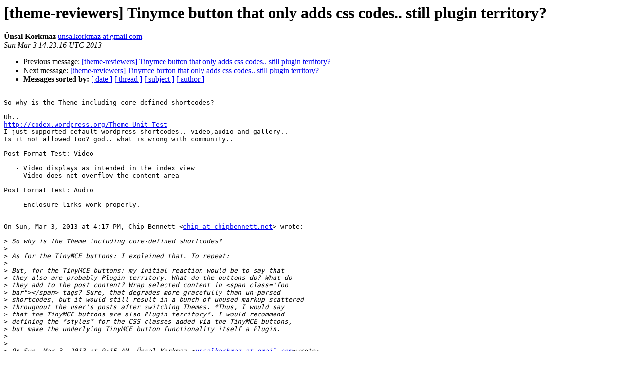

--- FILE ---
content_type: text/html
request_url: https://lists.wordpress.org/pipermail/theme-reviewers/2013-March/012190.html
body_size: 2431
content:
<!DOCTYPE HTML PUBLIC "-//W3C//DTD HTML 3.2//EN">
<HTML>
 <HEAD>
   <TITLE> [theme-reviewers] Tinymce button that only adds css codes.. still plugin territory?
   </TITLE>
   <LINK REL="Index" HREF="index.html" >
   <LINK REL="made" HREF="mailto:theme-reviewers%40lists.wordpress.org?Subject=Re%3A%20%5Btheme-reviewers%5D%20Tinymce%20button%20that%20only%20adds%20css%20codes..%0A%20still%20plugin%20territory%3F&In-Reply-To=%3CCABZBZDt72T%2BqEMiRaRrCaeJ3_LRzvbmYz6eKmKEfFya8ivwoZw%40mail.gmail.com%3E">
   <META NAME="robots" CONTENT="index,nofollow">
   <META http-equiv="Content-Type" content="text/html; charset=us-ascii">
   <LINK REL="Previous"  HREF="012188.html">
   <LINK REL="Next"  HREF="012192.html">
 </HEAD>
 <BODY BGCOLOR="#ffffff">
   <H1>[theme-reviewers] Tinymce button that only adds css codes.. still plugin territory?</H1>
    <B>&#220;nsal Korkmaz</B> 
    <A HREF="mailto:theme-reviewers%40lists.wordpress.org?Subject=Re%3A%20%5Btheme-reviewers%5D%20Tinymce%20button%20that%20only%20adds%20css%20codes..%0A%20still%20plugin%20territory%3F&In-Reply-To=%3CCABZBZDt72T%2BqEMiRaRrCaeJ3_LRzvbmYz6eKmKEfFya8ivwoZw%40mail.gmail.com%3E"
       TITLE="[theme-reviewers] Tinymce button that only adds css codes.. still plugin territory?">unsalkorkmaz at gmail.com
       </A><BR>
    <I>Sun Mar  3 14:23:16 UTC 2013</I>
    <P><UL>
        <LI>Previous message: <A HREF="012188.html">[theme-reviewers] Tinymce button that only adds css codes.. still plugin territory?
</A></li>
        <LI>Next message: <A HREF="012192.html">[theme-reviewers] Tinymce button that only adds css codes.. still plugin territory?
</A></li>
         <LI> <B>Messages sorted by:</B> 
              <a href="date.html#12190">[ date ]</a>
              <a href="thread.html#12190">[ thread ]</a>
              <a href="subject.html#12190">[ subject ]</a>
              <a href="author.html#12190">[ author ]</a>
         </LI>
       </UL>
    <HR>  
<!--beginarticle-->
<PRE>So why is the Theme including core-defined shortcodes?

Uh..
<A HREF="http://codex.wordpress.org/Theme_Unit_Test">http://codex.wordpress.org/Theme_Unit_Test</A>
I just supported default wordpress shortcodes.. video,audio and gallery..
Is it not allowed too? god.. what is wrong with community..

Post Format Test: Video

   - Video displays as intended in the index view
   - Video does not overflow the content area

Post Format Test: Audio

   - Enclosure links work properly.


On Sun, Mar 3, 2013 at 4:17 PM, Chip Bennett &lt;<A HREF="http://lists.wordpress.org/mailman/listinfo/theme-reviewers">chip at chipbennett.net</A>&gt; wrote:

&gt;<i> So why is the Theme including core-defined shortcodes?
</I>&gt;<i>
</I>&gt;<i> As for the TinyMCE buttons: I explained that. To repeat:
</I>&gt;<i>
</I>&gt;<i> But, for the TinyMCE buttons: my initial reaction would be to say that
</I>&gt;<i> they also are probably Plugin territory. What do the buttons do? What do
</I>&gt;<i> they add to the post content? Wrap selected content in &lt;span class=&quot;foo
</I>&gt;<i> bar&quot;&gt;&lt;/span&gt; tags? Sure, that degrades more gracefully than un-parsed
</I>&gt;<i> shortcodes, but it would still result in a bunch of unused markup scattered
</I>&gt;<i> throughout the user's posts after switching Themes. *Thus, I would say
</I>&gt;<i> that the TinyMCE buttons are also Plugin territory*. I would recommend
</I>&gt;<i> defining the *styles* for the CSS classes added via the TinyMCE buttons,
</I>&gt;<i> but make the underlying TinyMCE button functionality itself a Plugin.
</I>&gt;<i>
</I>&gt;<i>
</I>&gt;<i> On Sun, Mar 3, 2013 at 9:15 AM, &#220;nsal Korkmaz &lt;<A HREF="http://lists.wordpress.org/mailman/listinfo/theme-reviewers">unsalkorkmaz at gmail.com</A>&gt;wrote:
</I>&gt;<i>
</I>&gt;&gt;<i> There is no [audio], [gallery], and [video] buttons in the TinyMCE
</I>&gt;&gt;<i> editor.. as i said clearly tinymce button is only adding css code.
</I>&gt;&gt;<i>
</I>&gt;&gt;<i>
</I>&gt;&gt;<i> On Sun, Mar 3, 2013 at 4:14 PM, Chip Bennett &lt;<A HREF="http://lists.wordpress.org/mailman/listinfo/theme-reviewers">chip at chipbennett.net</A>&gt;wrote:
</I>&gt;&gt;<i>
</I>&gt;&gt;&gt;<i> I'd still say that's Plugin territory. Rule-of-thumb question: would the
</I>&gt;&gt;&gt;<i> end user want, and reasonably expect, for that functionality to remain,
</I>&gt;&gt;&gt;<i> regardless of what Theme is active? Having [audio], [gallery], and [video]
</I>&gt;&gt;&gt;<i> buttons in the TinyMCE editor would certainly be a &quot;yes&quot; to that question.
</I>&gt;&gt;&gt;<i> That's why it's Plugin territory.
</I>&gt;&gt;&gt;<i>
</I>&gt;&gt;&gt;<i>
</I>&gt;&gt;&gt;<i> On Sun, Mar 3, 2013 at 9:10 AM, &#220;nsal Korkmaz &lt;<A HREF="http://lists.wordpress.org/mailman/listinfo/theme-reviewers">unsalkorkmaz at gmail.com</A>&gt;wrote:
</I>&gt;&gt;&gt;<i>
</I>&gt;&gt;&gt;&gt;<i> Thank you for review but i mean tinymce does not adding shortcode, it
</I>&gt;&gt;&gt;&gt;<i> adds css code.
</I>&gt;&gt;&gt;&gt;<i> <A HREF="http://themes.svn.wordpress.org/firmasite/1.1.0/functions/shortcodes.php">http://themes.svn.wordpress.org/firmasite/1.1.0/functions/shortcodes.php</A>
</I>&gt;&gt;&gt;&gt;<i> Those shortcodes are wordpress's default shortcodes. audio, gallery,
</I>&gt;&gt;&gt;&gt;<i> video.
</I>&gt;&gt;&gt;&gt;<i>
</I>&gt;&gt;&gt;&gt;<i>
</I>&gt;&gt;&gt;&gt;<i> On Sun, Mar 3, 2013 at 4:07 PM, Chip Bennett &lt;<A HREF="http://lists.wordpress.org/mailman/listinfo/theme-reviewers">chip at chipbennett.net</A>&gt;wrote:
</I>&gt;&gt;&gt;&gt;<i>
</I>&gt;&gt;&gt;&gt;&gt;<i> Hmm, actually, there *are* shortcodes:
</I>&gt;&gt;&gt;&gt;&gt;<i>
</I>&gt;&gt;&gt;&gt;&gt;<i> <A HREF="http://themes.svn.wordpress.org/firmasite/1.1.0/functions/shortcodes.php">http://themes.svn.wordpress.org/firmasite/1.1.0/functions/shortcodes.php</A>
</I>&gt;&gt;&gt;&gt;&gt;<i>
</I>&gt;&gt;&gt;&gt;&gt;<i> And this is definitely Plugin territory:
</I>&gt;&gt;&gt;&gt;&gt;<i>
</I>&gt;&gt;&gt;&gt;&gt;<i> <A HREF="http://themes.svn.wordpress.org/firmasite/1.1.0/functions/remove-comments-absolute.php">http://themes.svn.wordpress.org/firmasite/1.1.0/functions/remove-comments-absolute.php</A>
</I>&gt;&gt;&gt;&gt;&gt;<i>
</I>&gt;&gt;&gt;&gt;&gt;<i> And a good deal of this is Plugin territory:
</I>&gt;&gt;&gt;&gt;&gt;<i> <A HREF="http://themes.svn.wordpress.org/firmasite/1.1.0/functions/fix.php">http://themes.svn.wordpress.org/firmasite/1.1.0/functions/fix.php</A>
</I>&gt;&gt;&gt;&gt;&gt;<i>
</I>&gt;&gt;&gt;&gt;&gt;<i> And this is also probably Plugin territory (though a bit of a gray
</I>&gt;&gt;&gt;&gt;&gt;<i> area):
</I>&gt;&gt;&gt;&gt;&gt;<i>
</I>&gt;&gt;&gt;&gt;&gt;<i> <A HREF="http://themes.svn.wordpress.org/firmasite/1.1.0/functions/custom-sharing-buttons.php">http://themes.svn.wordpress.org/firmasite/1.1.0/functions/custom-sharing-buttons.php</A>
</I>&gt;&gt;&gt;&gt;&gt;<i>
</I>&gt;&gt;&gt;&gt;&gt;<i> <A HREF="http://themes.svn.wordpress.org/firmasite/1.1.0/functions/custom-facebook-comments.php">http://themes.svn.wordpress.org/firmasite/1.1.0/functions/custom-facebook-comments.php</A>
</I>&gt;&gt;&gt;&gt;&gt;<i>
</I>&gt;&gt;&gt;&gt;&gt;<i> But, for the TinyMCE buttons: my initial reaction would be to say that
</I>&gt;&gt;&gt;&gt;&gt;<i> they also are probably Plugin territory. What do the buttons do? What do
</I>&gt;&gt;&gt;&gt;&gt;<i> they add to the post content? Wrap selected content in &lt;span class=&quot;foo
</I>&gt;&gt;&gt;&gt;&gt;<i> bar&quot;&gt;&lt;/span&gt; tags? Sure, that degrades more gracefully than un-parsed
</I>&gt;&gt;&gt;&gt;&gt;<i> shortcodes, but it would still result in a bunch of unused markup scattered
</I>&gt;&gt;&gt;&gt;&gt;<i> throughout the user's posts after switching Themes. *Thus, I would
</I>&gt;&gt;&gt;&gt;&gt;<i> say that the TinyMCE buttons are also Plugin territory*. I would
</I>&gt;&gt;&gt;&gt;&gt;<i> recommend defining the *styles* for the CSS classes added via the TinyMCE
</I>&gt;&gt;&gt;&gt;&gt;<i> buttons, but make the underlying TinyMCE button functionality itself a
</I>&gt;&gt;&gt;&gt;&gt;<i> Plugin.
</I>&gt;&gt;&gt;&gt;&gt;<i>
</I>&gt;&gt;&gt;&gt;&gt;<i> Regards,
</I>&gt;&gt;&gt;&gt;&gt;<i>
</I>&gt;&gt;&gt;&gt;&gt;<i> Chip
</I>&gt;&gt;&gt;&gt;&gt;<i>
</I>&gt;&gt;&gt;&gt;&gt;<i>
</I>&gt;&gt;&gt;&gt;&gt;<i> On Sun, Mar 3, 2013 at 8:00 AM, &#220;nsal Korkmaz &lt;<A HREF="http://lists.wordpress.org/mailman/listinfo/theme-reviewers">unsalkorkmaz at gmail.com</A>&gt;wrote:
</I>&gt;&gt;&gt;&gt;&gt;<i>
</I>&gt;&gt;&gt;&gt;&gt;&gt;<i> Hi,
</I>&gt;&gt;&gt;&gt;&gt;&gt;<i> My theme:
</I>&gt;&gt;&gt;&gt;&gt;&gt;<i> <A HREF="http://themes.trac.wordpress.org/ticket/11437">http://themes.trac.wordpress.org/ticket/11437</A>
</I>&gt;&gt;&gt;&gt;&gt;&gt;<i> Theme is adding custom tinymce button that adds css code for design
</I>&gt;&gt;&gt;&gt;&gt;&gt;<i> elements. There is no shortcode or something.. just css code.
</I>&gt;&gt;&gt;&gt;&gt;&gt;<i> Its allowed in themes right?
</I>&gt;&gt;&gt;&gt;&gt;&gt;<i>
</I>&gt;&gt;&gt;&gt;&gt;&gt;<i> _______________________________________________
</I>&gt;&gt;&gt;&gt;&gt;&gt;<i> theme-reviewers mailing list
</I>&gt;&gt;&gt;&gt;&gt;&gt;<i> <A HREF="http://lists.wordpress.org/mailman/listinfo/theme-reviewers">theme-reviewers at lists.wordpress.org</A>
</I>&gt;&gt;&gt;&gt;&gt;&gt;<i> <A HREF="http://lists.wordpress.org/mailman/listinfo/theme-reviewers">http://lists.wordpress.org/mailman/listinfo/theme-reviewers</A>
</I>&gt;&gt;&gt;&gt;&gt;&gt;<i>
</I>&gt;&gt;&gt;&gt;&gt;&gt;<i>
</I>&gt;&gt;&gt;&gt;&gt;<i>
</I>&gt;&gt;&gt;&gt;&gt;<i> _______________________________________________
</I>&gt;&gt;&gt;&gt;&gt;<i> theme-reviewers mailing list
</I>&gt;&gt;&gt;&gt;&gt;<i> <A HREF="http://lists.wordpress.org/mailman/listinfo/theme-reviewers">theme-reviewers at lists.wordpress.org</A>
</I>&gt;&gt;&gt;&gt;&gt;<i> <A HREF="http://lists.wordpress.org/mailman/listinfo/theme-reviewers">http://lists.wordpress.org/mailman/listinfo/theme-reviewers</A>
</I>&gt;&gt;&gt;&gt;&gt;<i>
</I>&gt;&gt;&gt;&gt;&gt;<i>
</I>&gt;&gt;&gt;&gt;<i>
</I>&gt;&gt;&gt;&gt;<i> _______________________________________________
</I>&gt;&gt;&gt;&gt;<i> theme-reviewers mailing list
</I>&gt;&gt;&gt;&gt;<i> <A HREF="http://lists.wordpress.org/mailman/listinfo/theme-reviewers">theme-reviewers at lists.wordpress.org</A>
</I>&gt;&gt;&gt;&gt;<i> <A HREF="http://lists.wordpress.org/mailman/listinfo/theme-reviewers">http://lists.wordpress.org/mailman/listinfo/theme-reviewers</A>
</I>&gt;&gt;&gt;&gt;<i>
</I>&gt;&gt;&gt;&gt;<i>
</I>&gt;&gt;&gt;<i>
</I>&gt;&gt;&gt;<i> _______________________________________________
</I>&gt;&gt;&gt;<i> theme-reviewers mailing list
</I>&gt;&gt;&gt;<i> <A HREF="http://lists.wordpress.org/mailman/listinfo/theme-reviewers">theme-reviewers at lists.wordpress.org</A>
</I>&gt;&gt;&gt;<i> <A HREF="http://lists.wordpress.org/mailman/listinfo/theme-reviewers">http://lists.wordpress.org/mailman/listinfo/theme-reviewers</A>
</I>&gt;&gt;&gt;<i>
</I>&gt;&gt;&gt;<i>
</I>&gt;&gt;<i>
</I>&gt;&gt;<i> _______________________________________________
</I>&gt;&gt;<i> theme-reviewers mailing list
</I>&gt;&gt;<i> <A HREF="http://lists.wordpress.org/mailman/listinfo/theme-reviewers">theme-reviewers at lists.wordpress.org</A>
</I>&gt;&gt;<i> <A HREF="http://lists.wordpress.org/mailman/listinfo/theme-reviewers">http://lists.wordpress.org/mailman/listinfo/theme-reviewers</A>
</I>&gt;&gt;<i>
</I>&gt;&gt;<i>
</I>&gt;<i>
</I>&gt;<i> _______________________________________________
</I>&gt;<i> theme-reviewers mailing list
</I>&gt;<i> <A HREF="http://lists.wordpress.org/mailman/listinfo/theme-reviewers">theme-reviewers at lists.wordpress.org</A>
</I>&gt;<i> <A HREF="http://lists.wordpress.org/mailman/listinfo/theme-reviewers">http://lists.wordpress.org/mailman/listinfo/theme-reviewers</A>
</I>&gt;<i>
</I>&gt;<i>
</I>-------------- next part --------------
An HTML attachment was scrubbed...
URL: &lt;<A HREF="http://lists.wordpress.org/pipermail/theme-reviewers/attachments/20130303/912e7068/attachment.htm">http://lists.wordpress.org/pipermail/theme-reviewers/attachments/20130303/912e7068/attachment.htm</A>&gt;
</PRE>





<!--endarticle-->
    <HR>
    <P><UL>
        <!--threads-->
	<LI>Previous message: <A HREF="012188.html">[theme-reviewers] Tinymce button that only adds css codes.. still plugin territory?
</A></li>
	<LI>Next message: <A HREF="012192.html">[theme-reviewers] Tinymce button that only adds css codes.. still plugin territory?
</A></li>
         <LI> <B>Messages sorted by:</B> 
              <a href="date.html#12190">[ date ]</a>
              <a href="thread.html#12190">[ thread ]</a>
              <a href="subject.html#12190">[ subject ]</a>
              <a href="author.html#12190">[ author ]</a>
         </LI>
       </UL>

<hr>
<a href="http://lists.wordpress.org/mailman/listinfo/theme-reviewers">More information about the theme-reviewers
mailing list</a><br>
</body></html>
